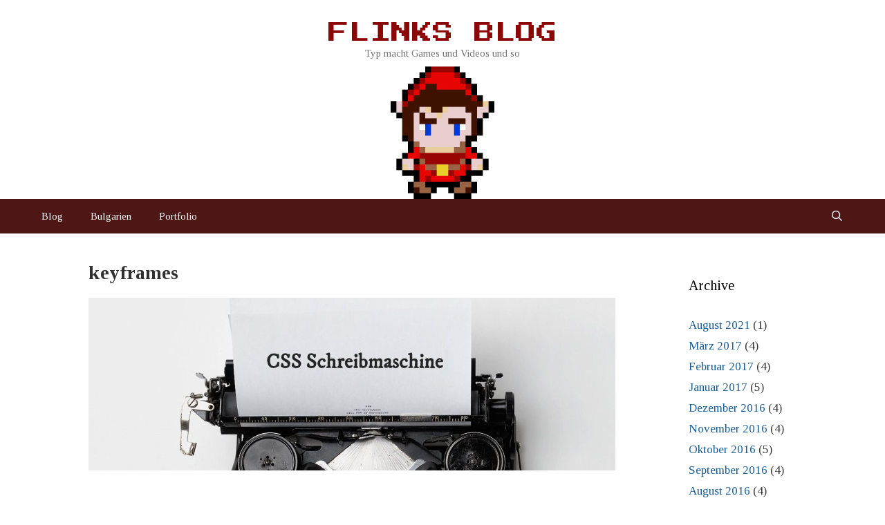

--- FILE ---
content_type: text/html; charset=UTF-8
request_url: https://flinkblog.de/tag/keyframes/
body_size: 33789
content:
<!DOCTYPE html>
<html lang="de-DE">
<head>
	<meta charset="UTF-8">
	<link rel="profile" href="https://gmpg.org/xfn/11">
	<script async src="https://pagead2.googlesyndication.com/pagead/js/adsbygoogle.js?client=ca-pub-1730959893039271"
     crossorigin="anonymous"></script>
	<title>keyframes &#8211; Flinks Blog</title>
<meta name='robots' content='max-image-preview:large' />
<link rel='dns-prefetch' href='//fonts.googleapis.com' />
<link rel='dns-prefetch' href='//s.w.org' />
<link href='https://fonts.gstatic.com' crossorigin rel='preconnect' />
<link rel="alternate" type="application/rss+xml" title="Flinks Blog &raquo; Feed" href="https://flinkblog.de/feed/" />
<link rel="alternate" type="application/rss+xml" title="Flinks Blog &raquo; Kommentar-Feed" href="https://flinkblog.de/comments/feed/" />
<link rel="alternate" type="application/rss+xml" title="Flinks Blog &raquo; keyframes Schlagwort-Feed" href="https://flinkblog.de/tag/keyframes/feed/" />
<script>
window._wpemojiSettings = {"baseUrl":"https:\/\/s.w.org\/images\/core\/emoji\/13.1.0\/72x72\/","ext":".png","svgUrl":"https:\/\/s.w.org\/images\/core\/emoji\/13.1.0\/svg\/","svgExt":".svg","source":{"concatemoji":"https:\/\/flinkblog.de\/wp-includes\/js\/wp-emoji-release.min.js?ver=5.9"}};
/*! This file is auto-generated */
!function(e,a,t){var n,r,o,i=a.createElement("canvas"),p=i.getContext&&i.getContext("2d");function s(e,t){var a=String.fromCharCode;p.clearRect(0,0,i.width,i.height),p.fillText(a.apply(this,e),0,0);e=i.toDataURL();return p.clearRect(0,0,i.width,i.height),p.fillText(a.apply(this,t),0,0),e===i.toDataURL()}function c(e){var t=a.createElement("script");t.src=e,t.defer=t.type="text/javascript",a.getElementsByTagName("head")[0].appendChild(t)}for(o=Array("flag","emoji"),t.supports={everything:!0,everythingExceptFlag:!0},r=0;r<o.length;r++)t.supports[o[r]]=function(e){if(!p||!p.fillText)return!1;switch(p.textBaseline="top",p.font="600 32px Arial",e){case"flag":return s([127987,65039,8205,9895,65039],[127987,65039,8203,9895,65039])?!1:!s([55356,56826,55356,56819],[55356,56826,8203,55356,56819])&&!s([55356,57332,56128,56423,56128,56418,56128,56421,56128,56430,56128,56423,56128,56447],[55356,57332,8203,56128,56423,8203,56128,56418,8203,56128,56421,8203,56128,56430,8203,56128,56423,8203,56128,56447]);case"emoji":return!s([10084,65039,8205,55357,56613],[10084,65039,8203,55357,56613])}return!1}(o[r]),t.supports.everything=t.supports.everything&&t.supports[o[r]],"flag"!==o[r]&&(t.supports.everythingExceptFlag=t.supports.everythingExceptFlag&&t.supports[o[r]]);t.supports.everythingExceptFlag=t.supports.everythingExceptFlag&&!t.supports.flag,t.DOMReady=!1,t.readyCallback=function(){t.DOMReady=!0},t.supports.everything||(n=function(){t.readyCallback()},a.addEventListener?(a.addEventListener("DOMContentLoaded",n,!1),e.addEventListener("load",n,!1)):(e.attachEvent("onload",n),a.attachEvent("onreadystatechange",function(){"complete"===a.readyState&&t.readyCallback()})),(n=t.source||{}).concatemoji?c(n.concatemoji):n.wpemoji&&n.twemoji&&(c(n.twemoji),c(n.wpemoji)))}(window,document,window._wpemojiSettings);
</script>
<style>
img.wp-smiley,
img.emoji {
	display: inline !important;
	border: none !important;
	box-shadow: none !important;
	height: 1em !important;
	width: 1em !important;
	margin: 0 0.07em !important;
	vertical-align: -0.1em !important;
	background: none !important;
	padding: 0 !important;
}
</style>
	<link rel='stylesheet' id='generate-fonts-css'  href='//fonts.googleapis.com/css?family=Tinos:regular,italic,700,700italic|Press+Start+2P:regular' media='all' />
<link rel='stylesheet' id='wp-block-library-css'  href='https://flinkblog.de/wp-includes/css/dist/block-library/style.min.css?ver=5.9' media='all' />
<style id='global-styles-inline-css'>
body{--wp--preset--color--black: #000000;--wp--preset--color--cyan-bluish-gray: #abb8c3;--wp--preset--color--white: #ffffff;--wp--preset--color--pale-pink: #f78da7;--wp--preset--color--vivid-red: #cf2e2e;--wp--preset--color--luminous-vivid-orange: #ff6900;--wp--preset--color--luminous-vivid-amber: #fcb900;--wp--preset--color--light-green-cyan: #7bdcb5;--wp--preset--color--vivid-green-cyan: #00d084;--wp--preset--color--pale-cyan-blue: #8ed1fc;--wp--preset--color--vivid-cyan-blue: #0693e3;--wp--preset--color--vivid-purple: #9b51e0;--wp--preset--gradient--vivid-cyan-blue-to-vivid-purple: linear-gradient(135deg,rgba(6,147,227,1) 0%,rgb(155,81,224) 100%);--wp--preset--gradient--light-green-cyan-to-vivid-green-cyan: linear-gradient(135deg,rgb(122,220,180) 0%,rgb(0,208,130) 100%);--wp--preset--gradient--luminous-vivid-amber-to-luminous-vivid-orange: linear-gradient(135deg,rgba(252,185,0,1) 0%,rgba(255,105,0,1) 100%);--wp--preset--gradient--luminous-vivid-orange-to-vivid-red: linear-gradient(135deg,rgba(255,105,0,1) 0%,rgb(207,46,46) 100%);--wp--preset--gradient--very-light-gray-to-cyan-bluish-gray: linear-gradient(135deg,rgb(238,238,238) 0%,rgb(169,184,195) 100%);--wp--preset--gradient--cool-to-warm-spectrum: linear-gradient(135deg,rgb(74,234,220) 0%,rgb(151,120,209) 20%,rgb(207,42,186) 40%,rgb(238,44,130) 60%,rgb(251,105,98) 80%,rgb(254,248,76) 100%);--wp--preset--gradient--blush-light-purple: linear-gradient(135deg,rgb(255,206,236) 0%,rgb(152,150,240) 100%);--wp--preset--gradient--blush-bordeaux: linear-gradient(135deg,rgb(254,205,165) 0%,rgb(254,45,45) 50%,rgb(107,0,62) 100%);--wp--preset--gradient--luminous-dusk: linear-gradient(135deg,rgb(255,203,112) 0%,rgb(199,81,192) 50%,rgb(65,88,208) 100%);--wp--preset--gradient--pale-ocean: linear-gradient(135deg,rgb(255,245,203) 0%,rgb(182,227,212) 50%,rgb(51,167,181) 100%);--wp--preset--gradient--electric-grass: linear-gradient(135deg,rgb(202,248,128) 0%,rgb(113,206,126) 100%);--wp--preset--gradient--midnight: linear-gradient(135deg,rgb(2,3,129) 0%,rgb(40,116,252) 100%);--wp--preset--duotone--dark-grayscale: url('#wp-duotone-dark-grayscale');--wp--preset--duotone--grayscale: url('#wp-duotone-grayscale');--wp--preset--duotone--purple-yellow: url('#wp-duotone-purple-yellow');--wp--preset--duotone--blue-red: url('#wp-duotone-blue-red');--wp--preset--duotone--midnight: url('#wp-duotone-midnight');--wp--preset--duotone--magenta-yellow: url('#wp-duotone-magenta-yellow');--wp--preset--duotone--purple-green: url('#wp-duotone-purple-green');--wp--preset--duotone--blue-orange: url('#wp-duotone-blue-orange');--wp--preset--font-size--small: 13px;--wp--preset--font-size--medium: 20px;--wp--preset--font-size--large: 36px;--wp--preset--font-size--x-large: 42px;}.has-black-color{color: var(--wp--preset--color--black) !important;}.has-cyan-bluish-gray-color{color: var(--wp--preset--color--cyan-bluish-gray) !important;}.has-white-color{color: var(--wp--preset--color--white) !important;}.has-pale-pink-color{color: var(--wp--preset--color--pale-pink) !important;}.has-vivid-red-color{color: var(--wp--preset--color--vivid-red) !important;}.has-luminous-vivid-orange-color{color: var(--wp--preset--color--luminous-vivid-orange) !important;}.has-luminous-vivid-amber-color{color: var(--wp--preset--color--luminous-vivid-amber) !important;}.has-light-green-cyan-color{color: var(--wp--preset--color--light-green-cyan) !important;}.has-vivid-green-cyan-color{color: var(--wp--preset--color--vivid-green-cyan) !important;}.has-pale-cyan-blue-color{color: var(--wp--preset--color--pale-cyan-blue) !important;}.has-vivid-cyan-blue-color{color: var(--wp--preset--color--vivid-cyan-blue) !important;}.has-vivid-purple-color{color: var(--wp--preset--color--vivid-purple) !important;}.has-black-background-color{background-color: var(--wp--preset--color--black) !important;}.has-cyan-bluish-gray-background-color{background-color: var(--wp--preset--color--cyan-bluish-gray) !important;}.has-white-background-color{background-color: var(--wp--preset--color--white) !important;}.has-pale-pink-background-color{background-color: var(--wp--preset--color--pale-pink) !important;}.has-vivid-red-background-color{background-color: var(--wp--preset--color--vivid-red) !important;}.has-luminous-vivid-orange-background-color{background-color: var(--wp--preset--color--luminous-vivid-orange) !important;}.has-luminous-vivid-amber-background-color{background-color: var(--wp--preset--color--luminous-vivid-amber) !important;}.has-light-green-cyan-background-color{background-color: var(--wp--preset--color--light-green-cyan) !important;}.has-vivid-green-cyan-background-color{background-color: var(--wp--preset--color--vivid-green-cyan) !important;}.has-pale-cyan-blue-background-color{background-color: var(--wp--preset--color--pale-cyan-blue) !important;}.has-vivid-cyan-blue-background-color{background-color: var(--wp--preset--color--vivid-cyan-blue) !important;}.has-vivid-purple-background-color{background-color: var(--wp--preset--color--vivid-purple) !important;}.has-black-border-color{border-color: var(--wp--preset--color--black) !important;}.has-cyan-bluish-gray-border-color{border-color: var(--wp--preset--color--cyan-bluish-gray) !important;}.has-white-border-color{border-color: var(--wp--preset--color--white) !important;}.has-pale-pink-border-color{border-color: var(--wp--preset--color--pale-pink) !important;}.has-vivid-red-border-color{border-color: var(--wp--preset--color--vivid-red) !important;}.has-luminous-vivid-orange-border-color{border-color: var(--wp--preset--color--luminous-vivid-orange) !important;}.has-luminous-vivid-amber-border-color{border-color: var(--wp--preset--color--luminous-vivid-amber) !important;}.has-light-green-cyan-border-color{border-color: var(--wp--preset--color--light-green-cyan) !important;}.has-vivid-green-cyan-border-color{border-color: var(--wp--preset--color--vivid-green-cyan) !important;}.has-pale-cyan-blue-border-color{border-color: var(--wp--preset--color--pale-cyan-blue) !important;}.has-vivid-cyan-blue-border-color{border-color: var(--wp--preset--color--vivid-cyan-blue) !important;}.has-vivid-purple-border-color{border-color: var(--wp--preset--color--vivid-purple) !important;}.has-vivid-cyan-blue-to-vivid-purple-gradient-background{background: var(--wp--preset--gradient--vivid-cyan-blue-to-vivid-purple) !important;}.has-light-green-cyan-to-vivid-green-cyan-gradient-background{background: var(--wp--preset--gradient--light-green-cyan-to-vivid-green-cyan) !important;}.has-luminous-vivid-amber-to-luminous-vivid-orange-gradient-background{background: var(--wp--preset--gradient--luminous-vivid-amber-to-luminous-vivid-orange) !important;}.has-luminous-vivid-orange-to-vivid-red-gradient-background{background: var(--wp--preset--gradient--luminous-vivid-orange-to-vivid-red) !important;}.has-very-light-gray-to-cyan-bluish-gray-gradient-background{background: var(--wp--preset--gradient--very-light-gray-to-cyan-bluish-gray) !important;}.has-cool-to-warm-spectrum-gradient-background{background: var(--wp--preset--gradient--cool-to-warm-spectrum) !important;}.has-blush-light-purple-gradient-background{background: var(--wp--preset--gradient--blush-light-purple) !important;}.has-blush-bordeaux-gradient-background{background: var(--wp--preset--gradient--blush-bordeaux) !important;}.has-luminous-dusk-gradient-background{background: var(--wp--preset--gradient--luminous-dusk) !important;}.has-pale-ocean-gradient-background{background: var(--wp--preset--gradient--pale-ocean) !important;}.has-electric-grass-gradient-background{background: var(--wp--preset--gradient--electric-grass) !important;}.has-midnight-gradient-background{background: var(--wp--preset--gradient--midnight) !important;}.has-small-font-size{font-size: var(--wp--preset--font-size--small) !important;}.has-medium-font-size{font-size: var(--wp--preset--font-size--medium) !important;}.has-large-font-size{font-size: var(--wp--preset--font-size--large) !important;}.has-x-large-font-size{font-size: var(--wp--preset--font-size--x-large) !important;}
</style>
<link rel='stylesheet' id='generate-style-grid-css'  href='https://flinkblog.de/wp-content/themes/generatepress/assets/css/unsemantic-grid.min.css?ver=3.0.4' media='all' />
<link rel='stylesheet' id='generate-style-css'  href='https://flinkblog.de/wp-content/themes/generatepress/assets/css/style.min.css?ver=3.0.4' media='all' />
<style id='generate-style-inline-css'>
.resize-featured-image .post-image img {width: 800px;height: 250px;-o-object-fit: cover;object-fit: cover;}
.generate-columns {margin-bottom: 20px;padding-left: 20px;}.generate-columns-container {margin-left: -20px;}.page-header {margin-bottom: 20px;margin-left: 20px}.generate-columns-container > .paging-navigation {margin-left: 20px;}
body{background-color:#ffffff;color:#3a3a3a;}a{color:#195d98;}a:hover, a:focus, a:active{color:#b52a2a;}body .grid-container{max-width:1200px;}.wp-block-group__inner-container{max-width:1200px;margin-left:auto;margin-right:auto;}.navigation-search{position:absolute;left:-99999px;pointer-events:none;visibility:hidden;z-index:20;width:100%;top:0;transition:opacity 100ms ease-in-out;opacity:0;}.navigation-search.nav-search-active{left:0;right:0;pointer-events:auto;visibility:visible;opacity:1;}.navigation-search input[type="search"]{outline:0;border:0;vertical-align:bottom;line-height:1;opacity:0.9;width:100%;z-index:20;border-radius:0;-webkit-appearance:none;height:60px;}.navigation-search input::-ms-clear{display:none;width:0;height:0;}.navigation-search input::-ms-reveal{display:none;width:0;height:0;}.navigation-search input::-webkit-search-decoration, .navigation-search input::-webkit-search-cancel-button, .navigation-search input::-webkit-search-results-button, .navigation-search input::-webkit-search-results-decoration{display:none;}.main-navigation li.search-item{z-index:21;}li.search-item.active{transition:opacity 100ms ease-in-out;}.nav-left-sidebar .main-navigation li.search-item.active,.nav-right-sidebar .main-navigation li.search-item.active{width:auto;display:inline-block;float:right;}.gen-sidebar-nav .navigation-search{top:auto;bottom:0;}body, button, input, select, textarea{font-family:"Tinos", serif;font-size:19px;}body{line-height:1.5;}.entry-content > [class*="wp-block-"]:not(:last-child){margin-bottom:1.5em;}.main-title{font-family:"Press Start 2P", display;font-weight:normal;text-transform:uppercase;font-size:30px;}.main-navigation .main-nav ul ul li a{font-size:14px;}.sidebar .widget, .footer-widgets .widget{font-size:17px;}h1{font-weight:bold;font-size:28px;}h2{font-weight:bold;font-size:26px;}h3{font-weight:bold;font-size:22px;}h4{font-size:15px;}h5{font-size:inherit;}.site-info{font-size:17px;}@media (max-width:768px){.main-title{font-size:30px;}h1{font-size:30px;}h2{font-size:25px;}}.top-bar{background-color:#636363;color:#ffffff;}.top-bar a{color:#ffffff;}.top-bar a:hover{color:#303030;}.site-header{background-color:#ffffff;color:#3a3a3a;}.site-header a{color:#b52a2a;}.main-title a,.main-title a:hover{color:#8a0808;}.site-description{color:#757575;}.main-navigation,.main-navigation ul ul{background-color:#4f1616;}.main-navigation .main-nav ul li a,.menu-toggle, .main-navigation .menu-bar-items{color:#ffffff;}.main-navigation .main-nav ul li:hover > a,.main-navigation .main-nav ul li:focus > a, .main-navigation .main-nav ul li.sfHover > a, .main-navigation .menu-bar-item:hover > a, .main-navigation .menu-bar-item.sfHover > a{color:#111111;background-color:#ffffff;}button.menu-toggle:hover,button.menu-toggle:focus,.main-navigation .mobile-bar-items a,.main-navigation .mobile-bar-items a:hover,.main-navigation .mobile-bar-items a:focus{color:#ffffff;}.main-navigation .main-nav ul li[class*="current-menu-"] > a{color:#000000;background-color:#ffffff;}.main-navigation .main-nav ul li[class*="current-menu-"] > a:hover,.main-navigation .main-nav ul li[class*="current-menu-"].sfHover > a{color:#000000;background-color:#ffffff;}.navigation-search input[type="search"],.navigation-search input[type="search"]:active, .navigation-search input[type="search"]:focus, .main-navigation .main-nav ul li.search-item.active > a, .main-navigation .menu-bar-items .search-item.active > a{color:#111111;background-color:#ffffff;}.main-navigation ul ul{background-color:#3f3f3f;}.main-navigation .main-nav ul ul li a{color:#ffffff;}.main-navigation .main-nav ul ul li:hover > a,.main-navigation .main-nav ul ul li:focus > a,.main-navigation .main-nav ul ul li.sfHover > a{color:#ffffff;background-color:#4f4f4f;}.main-navigation .main-nav ul ul li[class*="current-menu-"] > a{color:#ffffff;background-color:#4f4f4f;}.main-navigation .main-nav ul ul li[class*="current-menu-"] > a:hover,.main-navigation .main-nav ul ul li[class*="current-menu-"].sfHover > a{color:#ffffff;background-color:#4f4f4f;}.separate-containers .inside-article, .separate-containers .comments-area, .separate-containers .page-header, .one-container .container, .separate-containers .paging-navigation, .inside-page-header{color:#303030;background-color:#ffffff;}.entry-meta{color:#595959;}.entry-meta a{color:#595959;}.entry-meta a:hover{color:#1e73be;}.sidebar .widget{background-color:#ffffff;}.sidebar .widget .widget-title{color:#000000;}.footer-widgets{color:#848484;background-color:#d2d0d0;}.footer-widgets .widget-title{color:#8a0808;}.site-info{color:#ffffff;background-color:#4f1616;}.site-info a{color:#ffffff;}.site-info a:hover{color:#606060;}.footer-bar .widget_nav_menu .current-menu-item a{color:#606060;}input[type="text"],input[type="email"],input[type="url"],input[type="password"],input[type="search"],input[type="tel"],input[type="number"],textarea,select{color:#666666;background-color:#fafafa;border-color:#cccccc;}input[type="text"]:focus,input[type="email"]:focus,input[type="url"]:focus,input[type="password"]:focus,input[type="search"]:focus,input[type="tel"]:focus,input[type="number"]:focus,textarea:focus,select:focus{color:#666666;background-color:#ffffff;border-color:#bfbfbf;}button,html input[type="button"],input[type="reset"],input[type="submit"],a.button,a.wp-block-button__link:not(.has-background){color:#ffffff;background-color:#666666;}button:hover,html input[type="button"]:hover,input[type="reset"]:hover,input[type="submit"]:hover,a.button:hover,button:focus,html input[type="button"]:focus,input[type="reset"]:focus,input[type="submit"]:focus,a.button:focus,a.wp-block-button__link:not(.has-background):active,a.wp-block-button__link:not(.has-background):focus,a.wp-block-button__link:not(.has-background):hover{color:#ffffff;background-color:#3f3f3f;}a.generate-back-to-top{background-color:rgba( 0,0,0,0.4 );color:#ffffff;}a.generate-back-to-top:hover,a.generate-back-to-top:focus{background-color:rgba( 0,0,0,0.6 );color:#ffffff;}@media (max-width:768px){.main-navigation .menu-bar-item:hover > a, .main-navigation .menu-bar-item.sfHover > a{background:none;color:#ffffff;}}.inside-top-bar{padding:10px;}.inside-header{padding:30px 30px 0px 30px;}.separate-containers .inside-article, .separate-containers .comments-area, .separate-containers .page-header, .separate-containers .paging-navigation, .one-container .site-content, .inside-page-header{padding:40px 40px 20px 40px;}.site-main .wp-block-group__inner-container{padding:40px 40px 20px 40px;}.entry-content .alignwide, body:not(.no-sidebar) .entry-content .alignfull{margin-left:-40px;width:calc(100% + 80px);max-width:calc(100% + 80px);}.main-navigation .main-nav ul li a,.menu-toggle,.main-navigation .mobile-bar-items a{line-height:50px;}.navigation-search input[type="search"]{height:50px;}.rtl .menu-item-has-children .dropdown-menu-toggle{padding-left:20px;}.rtl .main-navigation .main-nav ul li.menu-item-has-children > a{padding-right:20px;}.widget-area .widget{padding:20px;}.site-info{padding:0px 20px 10px 20px;}@media (max-width:768px){.separate-containers .inside-article, .separate-containers .comments-area, .separate-containers .page-header, .separate-containers .paging-navigation, .one-container .site-content, .inside-page-header{padding:30px;}.site-main .wp-block-group__inner-container{padding:30px;}.site-info{padding-right:10px;padding-left:10px;}.entry-content .alignwide, body:not(.no-sidebar) .entry-content .alignfull{margin-left:-30px;width:calc(100% + 60px);max-width:calc(100% + 60px);}}/* End cached CSS */@media (max-width:768px){.main-navigation .menu-toggle,.main-navigation .mobile-bar-items,.sidebar-nav-mobile:not(#sticky-placeholder){display:block;}.main-navigation ul,.gen-sidebar-nav{display:none;}[class*="nav-float-"] .site-header .inside-header > *{float:none;clear:both;}}
body{background-repeat:no-repeat;background-attachment:fixed;background-position:0, 0% 0%;}.site-header{background-repeat:no-repeat;background-size:contain;background-attachment:local;background-position:00px, 0px;}.footer-widgets{background-image:url('http://flinkblog.de/wp-content/uploads/2014/11/feuerEffektGross.gif');background-repeat:no-repeat;background-size:cover;}
</style>
<link rel='stylesheet' id='generate-mobile-style-css'  href='https://flinkblog.de/wp-content/themes/generatepress/assets/css/mobile.min.css?ver=3.0.4' media='all' />
<link rel='stylesheet' id='generate-font-icons-css'  href='https://flinkblog.de/wp-content/themes/generatepress/assets/css/components/font-icons.min.css?ver=3.0.4' media='all' />
<link rel='stylesheet' id='generate-blog-css'  href='https://flinkblog.de/wp-content/plugins/gp-premium/blog/functions/css/style.min.css?ver=2.0.3' media='all' />
<link rel='stylesheet' id='wp-add-custom-css-css'  href='https://flinkblog.de?display_custom_css=css&#038;ver=5.9' media='all' />
<link rel="https://api.w.org/" href="https://flinkblog.de/wp-json/" /><link rel="alternate" type="application/json" href="https://flinkblog.de/wp-json/wp/v2/tags/235" /><link rel="EditURI" type="application/rsd+xml" title="RSD" href="https://flinkblog.de/xmlrpc.php?rsd" />
<link rel="wlwmanifest" type="application/wlwmanifest+xml" href="https://flinkblog.de/wp-includes/wlwmanifest.xml" /> 
<meta name="generator" content="WordPress 5.9" />
<meta name="viewport" content="width=device-width, initial-scale=1"></head>

<body class="archive tag tag-keyframes tag-235 wp-custom-logo wp-embed-responsive post-image-above-header post-image-aligned-left generate-columns-activated right-sidebar nav-below-header one-container fluid-header active-footer-widgets-2 nav-search-enabled nav-aligned-left header-aligned-center dropdown-hover" itemtype="https://schema.org/Blog" itemscope>
	<a class="screen-reader-text skip-link" href="#content" title="Zum Inhalt springen">Zum Inhalt springen</a>		<header id="masthead" class="site-header" itemtype="https://schema.org/WPHeader" itemscope>
			<div class="inside-header grid-container grid-parent">
				<div class="site-branding">
						<p class="main-title" itemprop="headline">
					<a href="https://flinkblog.de/" rel="home">
						Flinks Blog
					</a>
				</p>
						<p class="site-description" itemprop="description">
					Typ macht Games und Videos und so
				</p>
					</div><div class="site-logo">
					<a href="https://flinkblog.de/" title="Flinks Blog" rel="home">
						<img  class="header-image is-logo-image" alt="Flinks Blog" src="https://flinkblog.de/wp-content/uploads/2015/04/flink24x241-1024x1024-e1429884027617.png" title="Flinks Blog" />
					</a>
				</div>			</div>
		</header>
				<nav id="site-navigation" class="main-navigation sub-menu-right" itemtype="https://schema.org/SiteNavigationElement" itemscope>
			<div class="inside-navigation grid-container grid-parent">
				<form method="get" class="search-form navigation-search" action="https://flinkblog.de/">
					<input type="search" class="search-field" value="" name="s" title="Suchen" />
				</form>		<div class="mobile-bar-items">
						<span class="search-item">
				<a aria-label="Suchleiste öffnen" href="#">
									</a>
			</span>
		</div>
						<button class="menu-toggle" aria-controls="primary-menu" aria-expanded="false">
					<span class="mobile-menu">Menü</span>				</button>
				<div id="primary-menu" class="main-nav"><ul id="menu-hauptmenue" class=" menu sf-menu"><li id="menu-item-2240" class="menu-item menu-item-type-custom menu-item-object-custom menu-item-home menu-item-2240"><a href="http://flinkblog.de">Blog</a></li>
<li id="menu-item-704" class="menu-item menu-item-type-post_type menu-item-object-page menu-item-704"><a href="https://flinkblog.de/bulgarien/">Bulgarien</a></li>
<li id="menu-item-1748" class="menu-item menu-item-type-custom menu-item-object-custom menu-item-1748"><a href="http://felixgellner.de">Portfolio</a></li>
<li class="search-item menu-item-align-right"><a aria-label="Suchleiste öffnen" href="#"></a></li></ul></div>			</div>
		</nav>
		
	<div id="page" class="site grid-container container hfeed grid-parent">
				<div id="content" class="site-content">
			
	<div id="primary" class="content-area grid-parent mobile-grid-100 grid-80 tablet-grid-80">
		<main id="main" class="site-main">
			<div class="generate-columns-container ">		<header class="page-header">
			
			<h1 class="page-title">
				keyframes			</h1>

					</header>
		<article id="post-2061" class="post-2061 post type-post status-publish format-standard has-post-thumbnail hentry category-alles category-css category-projekte category-tipps category-webentwicklung tag-css tag-html tag-keyframes tag-schreibmaschine-effekt tag-steps-animation tag-typewriter-effect generate-columns tablet-grid-50 mobile-grid-100 grid-parent grid-100 featured-column resize-featured-image" itemtype="https://schema.org/CreativeWork" itemscope>
	<div class="inside-article">
		<div class="post-image">
						
						<a href="https://flinkblog.de/css-schreibmaschineneffekt/">
							<img width="800" height="250" src="https://flinkblog.de/wp-content/uploads/2016/07/css_typewriter.jpg" class="attachment-full size-full wp-post-image" alt="" itemprop="image" srcset="https://flinkblog.de/wp-content/uploads/2016/07/css_typewriter.jpg 800w, https://flinkblog.de/wp-content/uploads/2016/07/css_typewriter-300x94.jpg 300w, https://flinkblog.de/wp-content/uploads/2016/07/css_typewriter-768x240.jpg 768w" sizes="(max-width: 800px) 100vw, 800px" />
						</a>
					</div>			<header class="entry-header">
				<h2 class="entry-title" itemprop="headline"><a href="https://flinkblog.de/css-schreibmaschineneffekt/" rel="bookmark">CSS Schreibmaschineneffekt</a></h2>		<div class="entry-meta">
			<span class="posted-on"><time class="updated" datetime="2016-11-18T11:48:56+01:00" itemprop="dateModified">18. November 2016</time><time class="entry-date published" datetime="2016-07-24T09:00:28+02:00" itemprop="datePublished">24. Juli 2016</time></span> 		</div>
					</header>
			
			<div class="entry-summary" itemprop="text">
				<p>Ich habe heute ein bisschen mit CSS herumexperimentiert und versucht einen Header zu erstellen, der wie von einer Schreibmaschine getippt, auftaucht. Darunter sollte der Hauptteil aussehen, als wäre er auf ein Blatt Papier gedruckt. Ich zeige einfach mal direkt ein Bild des Ergebnisses, damit man sich das besser vorstellen kann.</p>
			</div>

				<footer class="entry-meta">
					</footer>
			</div>
</article>
</div><!-- .generate-columns-contaier -->		</main>
	</div>

	<div id="right-sidebar" class="widget-area sidebar is-right-sidebar grid-20 tablet-grid-20 grid-parent" itemtype="https://schema.org/WPSideBar" itemscope>
	<div class="inside-right-sidebar">
		<aside id="archives-3" class="widget inner-padding widget_archive"><h2 class="widget-title">Archive</h2>
			<ul>
					<li><a href='https://flinkblog.de/2021/08/'>August 2021</a>&nbsp;(1)</li>
	<li><a href='https://flinkblog.de/2017/03/'>März 2017</a>&nbsp;(4)</li>
	<li><a href='https://flinkblog.de/2017/02/'>Februar 2017</a>&nbsp;(4)</li>
	<li><a href='https://flinkblog.de/2017/01/'>Januar 2017</a>&nbsp;(5)</li>
	<li><a href='https://flinkblog.de/2016/12/'>Dezember 2016</a>&nbsp;(4)</li>
	<li><a href='https://flinkblog.de/2016/11/'>November 2016</a>&nbsp;(4)</li>
	<li><a href='https://flinkblog.de/2016/10/'>Oktober 2016</a>&nbsp;(5)</li>
	<li><a href='https://flinkblog.de/2016/09/'>September 2016</a>&nbsp;(4)</li>
	<li><a href='https://flinkblog.de/2016/08/'>August 2016</a>&nbsp;(4)</li>
	<li><a href='https://flinkblog.de/2016/07/'>Juli 2016</a>&nbsp;(5)</li>
	<li><a href='https://flinkblog.de/2016/06/'>Juni 2016</a>&nbsp;(4)</li>
	<li><a href='https://flinkblog.de/2016/05/'>Mai 2016</a>&nbsp;(5)</li>
	<li><a href='https://flinkblog.de/2016/04/'>April 2016</a>&nbsp;(4)</li>
	<li><a href='https://flinkblog.de/2016/03/'>März 2016</a>&nbsp;(4)</li>
	<li><a href='https://flinkblog.de/2016/02/'>Februar 2016</a>&nbsp;(4)</li>
	<li><a href='https://flinkblog.de/2016/01/'>Januar 2016</a>&nbsp;(5)</li>
	<li><a href='https://flinkblog.de/2015/12/'>Dezember 2015</a>&nbsp;(4)</li>
	<li><a href='https://flinkblog.de/2015/11/'>November 2015</a>&nbsp;(5)</li>
	<li><a href='https://flinkblog.de/2015/10/'>Oktober 2015</a>&nbsp;(8)</li>
	<li><a href='https://flinkblog.de/2015/09/'>September 2015</a>&nbsp;(25)</li>
	<li><a href='https://flinkblog.de/2015/08/'>August 2015</a>&nbsp;(5)</li>
	<li><a href='https://flinkblog.de/2015/07/'>Juli 2015</a>&nbsp;(4)</li>
	<li><a href='https://flinkblog.de/2015/06/'>Juni 2015</a>&nbsp;(4)</li>
	<li><a href='https://flinkblog.de/2015/05/'>Mai 2015</a>&nbsp;(5)</li>
	<li><a href='https://flinkblog.de/2015/04/'>April 2015</a>&nbsp;(2)</li>
	<li><a href='https://flinkblog.de/2015/03/'>März 2015</a>&nbsp;(1)</li>
	<li><a href='https://flinkblog.de/2014/11/'>November 2014</a>&nbsp;(1)</li>
			</ul>

			</aside><aside id="categories-3" class="widget inner-padding widget_categories"><h2 class="widget-title">Kategorien</h2>
			<ul>
					<li class="cat-item cat-item-8"><a href="https://flinkblog.de/category/alles/">Alles</a> (130)
</li>
	<li class="cat-item cat-item-94"><a href="https://flinkblog.de/category/auslandssemester/">Auslandssemester</a> (45)
</li>
	<li class="cat-item cat-item-195"><a href="https://flinkblog.de/category/buecher/">Bücher</a> (2)
</li>
	<li class="cat-item cat-item-31"><a href="https://flinkblog.de/category/projekte/">Projekte</a> (45)
</li>
	<li class="cat-item cat-item-7"><a href="https://flinkblog.de/category/schreiben/">Schreiben</a> (8)
</li>
	<li class="cat-item cat-item-301"><a href="https://flinkblog.de/category/spieleentwicklung/">Spieleentwicklung</a> (6)
<ul class='children'>
	<li class="cat-item cat-item-5"><a href="https://flinkblog.de/category/spieleentwicklung/pixel-art/">Pixel Art</a> (1)
</li>
</ul>
</li>
	<li class="cat-item cat-item-9"><a href="https://flinkblog.de/category/tipps/">Tipps</a> (28)
</li>
	<li class="cat-item cat-item-302"><a href="https://flinkblog.de/category/videos/">Videos</a> (3)
</li>
	<li class="cat-item cat-item-18"><a href="https://flinkblog.de/category/videospiele/">Videospiele</a> (5)
</li>
	<li class="cat-item cat-item-300"><a href="https://flinkblog.de/category/webentwicklung/">Webentwicklung</a> (62)
<ul class='children'>
	<li class="cat-item cat-item-306"><a href="https://flinkblog.de/category/webentwicklung/angular-js/">Angular.js</a> (7)
</li>
	<li class="cat-item cat-item-304"><a href="https://flinkblog.de/category/webentwicklung/css/">CSS</a> (12)
</li>
	<li class="cat-item cat-item-299"><a href="https://flinkblog.de/category/webentwicklung/ionic/">Ionic</a> (16)
</li>
	<li class="cat-item cat-item-307"><a href="https://flinkblog.de/category/webentwicklung/jquery/">jQuery</a> (2)
</li>
	<li class="cat-item cat-item-305"><a href="https://flinkblog.de/category/webentwicklung/ruby-on-rails/">Ruby on Rails</a> (17)
</li>
	<li class="cat-item cat-item-361"><a href="https://flinkblog.de/category/webentwicklung/vue-js/">Vue.js</a> (1)
</li>
	<li class="cat-item cat-item-303"><a href="https://flinkblog.de/category/webentwicklung/wordpress/">Wordpress</a> (4)
</li>
	<li class="cat-item cat-item-83"><a href="https://flinkblog.de/category/webentwicklung/yii/">yii</a> (7)
</li>
</ul>
</li>
			</ul>

			</aside>	</div>
</div>

	</div>
</div>


<div class="site-footer">
			<footer class="site-info" itemtype="https://schema.org/WPFooter" itemscope>
			<div class="inside-site-info grid-container grid-parent">
								<div class="copyright-bar">
					<a style="color:black" href="http://flinkblog.de">Home</a> <a style="color: black;"href="http://flinkblog.de/blog">Blog</a> <a style="color: black;"href="http://flinkblog.de/projekte">Projekte</a> <a style="color: black;"href="http://flinkblog.de/portfolio">Portfolio</a> <a style="color: black;"href="http://flinkblog.de/impressum">Impressum</a>
<br>
&copy; Felix Gellner 2025				</div>
			</div>
		</footer>
		</div>

<!--[if lte IE 11]>
<script src='https://flinkblog.de/wp-content/themes/generatepress/assets/js/classList.min.js?ver=3.0.4' id='generate-classlist-js'></script>
<![endif]-->
<script id='generate-main-js-extra'>
var generatepressMenu = {"toggleOpenedSubMenus":"1","openSubMenuLabel":"Untermen\u00fc \u00f6ffnen","closeSubMenuLabel":"Untermen\u00fc schlie\u00dfen"};
</script>
<script src='https://flinkblog.de/wp-content/themes/generatepress/assets/js/main.min.js?ver=3.0.4' id='generate-main-js'></script>
<script id='generate-navigation-search-js-extra'>
var generatepressNavSearch = {"open":"Suchleiste \u00f6ffnen","close":"Suchleiste schlie\u00dfen"};
</script>
<script src='https://flinkblog.de/wp-content/themes/generatepress/assets/js/navigation-search.min.js?ver=3.0.4' id='generate-navigation-search-js'></script>

</body>
</html>


--- FILE ---
content_type: text/html; charset=utf-8
request_url: https://www.google.com/recaptcha/api2/aframe
body_size: 264
content:
<!DOCTYPE HTML><html><head><meta http-equiv="content-type" content="text/html; charset=UTF-8"></head><body><script nonce="rrt1M56ssBkJhy738dclPg">/** Anti-fraud and anti-abuse applications only. See google.com/recaptcha */ try{var clients={'sodar':'https://pagead2.googlesyndication.com/pagead/sodar?'};window.addEventListener("message",function(a){try{if(a.source===window.parent){var b=JSON.parse(a.data);var c=clients[b['id']];if(c){var d=document.createElement('img');d.src=c+b['params']+'&rc='+(localStorage.getItem("rc::a")?sessionStorage.getItem("rc::b"):"");window.document.body.appendChild(d);sessionStorage.setItem("rc::e",parseInt(sessionStorage.getItem("rc::e")||0)+1);localStorage.setItem("rc::h",'1766943686315');}}}catch(b){}});window.parent.postMessage("_grecaptcha_ready", "*");}catch(b){}</script></body></html>

--- FILE ---
content_type: text/css;charset=UTF-8
request_url: https://flinkblog.de/?display_custom_css=css&ver=5.9
body_size: 154
content:
.entry-summary{
max-width: 800px;
margin-top: 8px;
}

#main{
max-width: 800px; margin: 0 auto;
}

.form_field_wrap label{
display: block;
}

.post-image-aligned-left .post-image{
margin-bottom: 0.5em;
margin-right: 0px;
}

.one-container .inside-article {
padding: 0px;
}